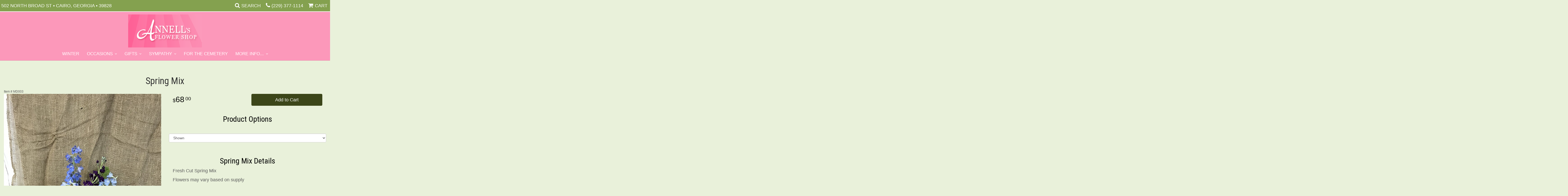

--- FILE ---
content_type: text/html; charset=UTF-8
request_url: https://www.annellsflowershop.com/product/spring-mix
body_size: 6374
content:
<!doctype html>
<html>
<head>
	<meta charset='utf-8'>
	<meta http-equiv='X-UA-Compatible' content='IE=edge'>
	<meta name='viewport' content='width=device-width, initial-scale=1, user-scalable=no'>
	
	
	
	
	<link rel='stylesheet' href='/assets/css/base.css'/>
	<link rel='stylesheet' href='/assets/css/bootstrap-reduced.min.css'/>
	<link rel='stylesheet' href='/styles.css?1745865022'/>
	<!-- Google tag (gtag.js) -->
<script async src="https://www.googletagmanager.com/gtag/js"></script>
<script>
  window.dataLayer = window.dataLayer || [];
  function gtag(){dataLayer.push(arguments);}
  gtag('js', new Date());

 gtag('config', 'UA-48753406-53',{ 'debug_mode':true });
</script>
<!-- /Google tag (gtag.js) -->
<script>function defer(callable){ (window.deferredScripts = window.deferredScripts || []).push(callable); }</script>
<link rel="canonical" href="https://www.annellsflowershop.com/product/spring-mix"/>
<script>    gtag("event", "view_item", {
      currency: "USD",
      value: 68.00,
      items: [
        {
          item_id: "MD003",
          item_name: "Spring Mix",
          // affiliation: "Google Merchandise Store",
          // coupon: "SUMMER_FUN",
          // discount: 2.22,
          // item_brand: "Google",
          

          price: 68.00,
          quantity: 1
        }
      ]
    });</script>
<meta name="description" content="Order Spring Mix flower arrangement from Annells Flower Shop, your local Cairo, GA florist.  Send Spring Mix floral arrangement throughout Cairo, GA and surrounding areas."/>
	<title>Spring Mix : Cairo, GA Florist : Same Day Flower Delivery for any occasion</title>
	<link rel='shortcut icon' href='/favicon.ico'/>  
</head>
<body>
	
		
		
	
	
	
	<div id='top-navigation'>
		<div class='wrapper'>
			<span class='address'>502 North Broad St &bull; Cairo, Georgia &bull; 39828</span>
			<div class='menu-items'>
				<span class='menu-item' id='toggle-search'>
					<i class='icon fa fa-search'></i>
					<span class='label'>Search</span>
				</span>
				<div id='search-container'>
					
					<form id='search' method='get' action='/search'>
						<input type='text' name='keywords' placeholder='Search...' autocomplete='off'/>
						<button type='submit'><i class='fa fa-search'></i></button>
					</form>
				
				
				
				</div>
				<div class='menu-item desktop'>
					<i class='icon fa fa-phone'></i>
					<span class='phone-number'> <a href='tel:(229) 377-1114'>(229) 377-1114</a></span> 
				</div>
				<span class='menu-item' id='toggle-navigation'>
					<i class='icon fa fa-bars'></i>
					<span class='label'>Menu</span>
				</span>
				<a class='menu-item menu-item-cart' href='/cart'>
					<i class='icon fa fa-shopping-cart'></i>
					<span class='label'>Cart</span>
				</a>
				
				
			</div>
		</div>
	</div>
<div id='header-container'>
	<div id='header'>
		<div id='logo'><a href='/'>
			
			
			<a href='/' ><img src="/images/logo1.png" width="317" height="128" class="center" alt="Annells Flower Shop logo" /></a>
			
			</div>  
	
		
		
		<span class='address'>502 North Broad St | Cairo, Georgia | 39828<br>
		<i class='icon fa fa-phone'></i><span class='phone-number'> <a href='tel:(229) 377-1114'>(229) 377-1114</a></span> 
		</span> 
		
	</div>
	</div>

	<div id='sticky-navigation'>
		<div id='navigation'>
					
			<ul><li class="category-winter lv-1"><a href="/shop/winter" class="category-winter lv-1">Winter</a></li><li class="category-occasions lv-1 parent"><a href="/shop/occasions" class="category-occasions lv-1 parent">Occasions</a><ul><li class="category-occasions/everyday lv-2 child"><a href="/shop/occasions/everyday" class="category-occasions/everyday lv-2 child">Everyday</a></li><li class="category-occasions/anniversary lv-2 child"><a href="/shop/occasions/anniversary" class="category-occasions/anniversary lv-2 child">Anniversary</a></li><li class="category-occasions/birthday lv-2 child"><a href="/shop/occasions/birthday" class="category-occasions/birthday lv-2 child">Birthday</a></li><li class="category-occasions/get-well lv-2 child"><a href="/shop/occasions/get-well" class="category-occasions/get-well lv-2 child">Get Well</a></li><li class="category-occasions/new-baby lv-2 child"><a href="/shop/occasions/new-baby" class="category-occasions/new-baby lv-2 child">New Baby</a></li></ul></li><li class="category-gifts lv-1 parent"><a href="/shop/gifts" class="category-gifts lv-1 parent">Gifts</a><ul><li class="category-gifts/roses lv-2 child"><a href="/shop/gifts/roses" class="category-gifts/roses lv-2 child">Roses</a></li><li class="category-gifts/extras lv-2 child"><a href="/shop/gifts/extras" class="category-gifts/extras lv-2 child">Those Little Extras</a></li></ul></li><li class="category-sympathy lv-1 parent"><a href="/shop/sympathy" class="category-sympathy lv-1 parent">Sympathy</a><ul><li class="category-sympathy/for-the-service lv-2 child"><a href="/shop/sympathy/for-the-service" class="category-sympathy/for-the-service lv-2 child">for the service</a></li><li class="category-sympathy/casket-sprays lv-2 child"><a href="/shop/sympathy/casket-sprays" class="category-sympathy/casket-sprays lv-2 child">Casket Sprays</a></li><li class="category-sympathy/standing-sprays lv-2 child"><a href="/shop/sympathy/standing-sprays" class="category-sympathy/standing-sprays lv-2 child">Standing Sprays</a></li><li class="category-sympathy/wreaths lv-2 child"><a href="/shop/sympathy/wreaths" class="category-sympathy/wreaths lv-2 child">Wreaths</a></li></ul></li><li class="category-silk-cemetery-pots lv-1"><a href="/shop/silk-cemetery-pots" class="category-silk-cemetery-pots lv-1">For the Cemetery</a></li></ul>
		<ul>
									
						<!--<li class='lv-1'>
							<a class='lv-1' href='/page/weddings'>Weddings & Events</a>
						
						</li>-->
						<li class='lv-1 parent'>
							<a class='lv-1 parent'>More Info...</a>
							<ul>
								<li class='lv-2 child'><a class='lv-2 child' href='/page/aboutus'>About Us</a></li>
								<li class='lv-2 child'><a class='lv-2 child' href='/page/contact-us'>Contact Us</a></li>
								<li class='lv-2 child'><a class='lv-2 child' href='/page/delivery'>Delivery/Return Policy</a></li>
								<li class='lv-2 child'><a class='lv-2 child' href='/leave-a-review'>Leave a Review</a></li>
							</ul>
						</li>
					</ul>
		</div>
	</div>



	<div id='page'>
			
			<style>
#lighter-box {
	display: none;
	position: fixed;
	z-index: 1000000000;
	top: 0;
	left: 0;
	width: 100%;
	height: 100%;
}

#lighter-box-close {
	cursor: pointer;
	position: absolute;
	z-index: 99999999999;
	top: 10px;
	right: 10px;
	width: 44px;
	height: 44px;
	color: rgba(255, 255, 255, .8);
	text-align: center;
	line-height: 44px;
	background: rgba(0, 0, 0, .4);
	border-radius: 5px;
}

#lighter-box-close:hover {
	background: rgba(0, 0, 0, .7);
}

html.dark #lighter-box-close {
	color: #000;
	text-shadow: 0 0 3px rgba(255, 255, 255, .3);
	background: rgba(255, 255, 255, .4);
	box-shadow: 0 0 3px rgba(255, 255, 255, .2) inset;
}

html.dark #lighter-box-close:hover {
	background: rgba(255, 255, 255, .6);
}

#lighter-box #lighter-box-overlay {
	position: absolute;
	top: 0;
	left: 0;
	width: 100%;
	height: 100%;
	opacity: 0;
	background: rgba(0, 0, 0, .3);
	box-shadow: inset 0 0 80px rgba(0, 0, 0, .3);
	transition: 1s;
}

html.dark #lighter-box #lighter-box-overlay {
	background: rgba(0, 0, 0, .8);	
	box-shadow: inset 0 0 80px rgba(0, 0, 0, .8);
}

#lighter-box.animate #lighter-box-overlay {
	opacity: 1;
}

#lighter-box .lighter-box-image-container {
	position: absolute;
	top: 0;
	left: 0;
	width: 100%;
	height: 100%;
	transition: .5s;
}

#lighter-box .lighter-box-image-container.enlarged {
	padding: 4%;
}

#lighter-box .lighter-box-image {
	position: relative;
	top: 50%;
	transform: translate(0, -50%);
	display: block;
	max-width: 100%;
	max-height: 100%;
	margin: auto;
	box-shadow: 0 2px 5px rgba(0, 0, 0, .2);
}

#lighter-box #lighter-box-image-original .lighter-box-image {
	background: #FFF;
}

.image-wrapper {
	position: relative;
	float: left;
	max-width: 100%;
}

.zoom-icon {
	display: none !important;
	position: absolute;
	bottom: 10px;
	right: 10px;
	padding: 8px;
	color: #FFF;
	opacity: .6;
	background: rgba(0, 0, 0, .4);
	border-radius: 5px;
	transition: .3s;
	pointer-events: none;
}

img[data-zoom-src]:not([data-zoom-src='/']) {
	cursor: pointer;
}

img[data-zoom-src]:not([data-zoom-src='/']) + .zoom-icon {
	display: inline-block !important;
}

.image-wrapper:hover .zoom-icon {
	opacity: .9;
}
</style>
<div class='row' id='product' itemscope itemtype="http://schema.org/Product">

	<div class='col-md-12'>
		<h1>Spring Mix</h1>
		<meta itemprop='productID' content='1178'/>
		<meta itemprop='brand' content="Annells Flower Shop"/>
		<meta itemprop='url' content="https://www.annellsflowershop.com/product/spring-mix">
		<small class='sku'>Item # <span itemprop='sku'>MD003</span></small>
	</div>

	<div id='image' class='col-md-6'>
		<div class='row'>
			
			<div class='col-xs-12'>
				<div class='image-wrapper'>
					<img src='/media/images/cache/0c46256747e5ae1a06ce3f6eb94966e2.700x933.jpg' data-zoom-src='/media/images/cache/0c46256747e5ae1a06ce3f6eb94966e2.800x1067.jpg' class='img-responsive' id='primary-image' itemprop="image" alt="Spring Mix"/>
					<i class='fa fa-2x fa-search zoom-icon'></i>
				</div>
			</div>
			
		</div>

		<script>
		defer(function(){
			var $prices = $('#details .price, #details .sale-price');
			var $radios = $('.value input[type="radio"]');
			var $selects = $('.values select');

			$prices.each(function(){
				var $this = $(this);

				$this.data('original-price', $this.text().replace(/[^\d]/g, ''));
			});

			updatePriceFromSelections();

			$radios
				.on('change', function(){
					updatePriceFromSelections();
				});

			$selects
				.on('change', function(){
					updatePriceFromSelections();
				});

			function updatePriceFromSelections(){
				var selectedDifferences = 0;
				
				$radios
					.filter(':checked')
					.each(function(){
						var $checked = $(this);
						var difference = $checked.attr('data-price-difference');
						var negative = false;
						if(difference.indexOf('-') != -1){
							negative = true;
						}
						difference = parseInt(difference.replace(/[^\d]/g, ''));
						if(negative){
							selectedDifferences -= difference;
						}
						else{
							selectedDifferences += difference;
						}
					});

				$selects
					.each(function(){
						var $select = $(this);

						if(! ($select && $select[0] && $select[0].options.length)){
							return false;
						}

						var $selectedOption = $($select[0].options[$select[0].selectedIndex]);
						var difference = $selectedOption.attr('data-price-difference');
						var negative = false;
						if(difference.indexOf('-') != -1){
							negative = true;
						}
						difference = parseInt(difference.replace(/[^\d]/g, ''));
						if(negative){
							selectedDifferences -= difference;
						}
						else{
							selectedDifferences += difference;
						}
					});

				selectedDifferences = parseInt(selectedDifferences);

				$prices
					.each(function(){
						var $price = $(this);
						var amount = parseInt($price.data('original-price'));

						amount += selectedDifferences;
						amount = amount.toString();

						$price.html('<span class="dollars">' + amount.substr(0, amount.length - 2) + '</span><span class="decimal">.</span><span class="cents">' + amount.substr(-2) + '</span>');
					});
			}
		});
		</script> 
	</div>

	<div class='col-md-6'>
<form action="/cart/add" method="post">
		<div id='details'>
			<div class='row prices' itemprop='offers' itemscope itemtype='http://schema.org/Offer'>
				<link itemprop='availability' href='http://schema.org/InStock'>
				<meta itemprop='priceCurrency' content='USD'/>
				<meta itemprop='itemCondition' itemtype='http://schema.org/OfferItemCondition' content='http://schema.org/NewCondition'/>
				<div class='col-md-6'>
					<span class='price' itemprop="price"><span class="dollars">68</span><span class="decimal">.</span><span class="cents">00</span></span>

				</div>
				<div class='col-md-6'>
					<button type='submit' class='btn btn-primary btn-block btn-lg'>Add to Cart</button>
				</div>
				
			</div>
			<div class='row option'>
				<div class='col-md-12'><h2>Product Options</h2></div> 
			</div>
			<div class='row values'>
				
				<div class='col-sm-12'>
<select name="options[0]" class="form-control">
						<option data-arbitrary-value-id="0" value="0" selected="selected" data-price-difference="0">Shown </option>
						<option data-arbitrary-value-id="1" value="1" data-price-difference="10.00">Deluxe +10.00</option>
						<option data-arbitrary-value-id="2" value="2" data-price-difference="20.00">Premium +20.00</option>
						<option data-arbitrary-value-id="3" value="3" data-price-difference="30.00">Exquisite +30.00</option>
				</select>				</div>
				
			</div>
			<div class='col-md-12 description'>
				<h2>Spring Mix Details</h2>
				<p>Fresh Cut Spring Mix</p>
<p>Flowers may vary based on supply</p>
			</div>
		</div>
		<div class='row' id='addons-wrapper'>
			<h2>Add these items to my gift (optional)</h2>
			
			<div id='addons' class='col-md-12'>
				<div class='row'>
						<label class='col-sm-4 col-md-3 addon'>
							<div class='image'>
								<img src='/media/images/cache/1eedd5bf7b8ee4fea9e89fa28f280236.183x200.jpg' alt="Latex Balloon" class='img-responsive'/>
							</div>
							<div class='name'>Latex Balloon</div>
							<div class='price'>$2.00</div>
							<input type='checkbox' name='addons[1080]' value='add'/>
							<span class='icon'>
								<i class='fa fa-2x fa-check-circle-o checked'></i>
								<i class='fa fa-2x fa-circle-o unchecked'></i>
							</span>
						</label>
						<label class='col-sm-4 col-md-3 addon'>
							<div class='image'>
								<img src='/media/images/cache/eb53246d216bede67648a66edfd2d1ae.200x200.jpg' alt="Mylar Balloon" class='img-responsive'/>
							</div>
							<div class='name'>Mylar Balloon</div>
							<div class='price'>$6.00</div>
							<input type='checkbox' name='addons[208]' value='add'/>
							<span class='icon'>
								<i class='fa fa-2x fa-check-circle-o checked'></i>
								<i class='fa fa-2x fa-circle-o unchecked'></i>
							</span>
						</label>
						<label class='col-sm-4 col-md-3 addon'>
							<div class='image'>
								<img src='/media/images/cache/a59bd1eb14b5385c71ceb97a972fd8a4.200x177.jpg' alt="Plush Animal" class='img-responsive'/>
							</div>
							<div class='name'>Plush Animal</div>
							<div class='price'>$20.00</div>
							<input type='checkbox' name='addons[1079]' value='add'/>
							<span class='icon'>
								<i class='fa fa-2x fa-check-circle-o checked'></i>
								<i class='fa fa-2x fa-circle-o unchecked'></i>
							</span>
						</label>
				</div>
			</div>
		</div>
		<input type="hidden" name="product_id" value="1178"/></form>	</div>
 
	<div class='col-md-12'>
		<div class='description1'>
		<h2>Substitution & Delivery Policy</h2> 
		<div class='preserve-newlines'> 
		<p>  </p>
		</div>
	</div>
	</div>
	
</div> 
  



<script>
defer(function(){
	var $primaryImage = $('#primary-image');
	var $altImages = $('#alt-images');

	$altImages
		.on('click', 'img', function(){
			var $this = $(this);
			$primaryImage
				.attr('src', $this.attr('src'))
				.attr('data-zoom-src', $this.attr('data-zoom-src'));
		});

	$primaryImage
		.LighterBox()
		.additionalImages($altImages.find('img'));
});
</script>

	</div>

	<div id='footer'>
		<div class='container'>
			<div class='row'>
				<div class='col-xs-12'>
					<script>
	window.onRecaptchaLoaded = function(){
		[].forEach.call(document.querySelectorAll('.enable-onload'), function(input){
			input.setAttribute('data-loaded-value', input.value);
			input.value = input.getAttribute('data-loading-value');
		});
		[].forEach.call(document.forms, function(form){
			var container = form.querySelector('.g-recaptcha');
			// only bind to forms containing a '.g-recaptcha' element
			if(! container){
				return false;
			}
			(function(form){
				if(form.querySelector('.grecaptcha-badge')){
					return false; // already has a recaptcha
				}

				var containerId = grecaptcha.render(container, {
					'sitekey':	'6LcBo54UAAAAAMjlFiHe1gcsaqruS_GQiGFdynWM',
					'size':		'invisible',
					'badge':	'bottomright', // possible values: bottomright, bottomleft, inline
					'callback':	function(recaptchaToken){
						container.value = recaptchaToken;
						HTMLFormElement.prototype.submit.call(form);
					}
				});

				form.onsubmit = function(event){
					event.preventDefault();
					grecaptcha.execute(containerId);
				};
			})(form);
		});
		[].forEach.call(document.querySelectorAll('.enable-onload'), function(input){
			input.value = input.getAttribute('data-loaded-value');
		});
	};
</script>
<form method='post' action='/email/subscribe' onfocusin='loadRecaptchaOnce(this)' onsubmit='event.preventDefault()'>
	<div class='form-group'>
		<div class='email-subscription-form'>
			<h4>Sign up for offers</h4>
			<input type='email' class='form-control' name='email' placeholder='email@example.com'/><br/>
			<input type='hidden' name='g-recaptcha-response' class='g-recaptcha'/>
			<input type='submit' class='btn btn-primary btn-block enable-onload' data-loading-value='Loading... please wait' value='Subscribe'/>
		</div>
	</div>
</form>
<script>
window.loadRecaptchaOnce = function(form){
	form && form.removeAttribute('onfocusin');
	window.loadRecaptchaOnce = function(){};
	var script = document.createElement('script');
	script.src='https://www.google.com/recaptcha/api.js?onload=onRecaptchaLoaded&render=explicit';
	document.querySelector('head').appendChild(script);
};
</script>

				</div>
			</div>
				<div class='row'>
				<div class='col-xs-12 col-md-3'>
					<ul>
						<li><span class='footer-title'>Location</span></li> 
						<li>Annells Flower Shop</li>
						<li>502 North Broad St</li>
						
						<li>Cairo, Georgia 39828</li>
						<li><a id='phone' href='tel:2293771114'><i class='fa fa-lg fa-phone'></i> (229) 377-1114</a></li>
						<li><a href='https://www.google.com/maps/search/?api=1&amp;query=502+North+Broad+St+Cairo+Georgia+39828&amp;query_place_id=ChIJ50oJNhWp7YgRiMCmhOaXKvQ'>Find us <i class='fa fa-map-marker'></i></a></li>
					</ul>
				</div>
				<div class='col-xs-12 col-md-3'>
					<ul>
						<li><span class='footer-title'>Helpful Links</span></li>
						<li><a href='/page/aboutus'>About Us</a></li>
						<li><a href='/page/contact-us'>Contact us</a></li>
						<li><a href='/page/delivery'>Delivery</a></li>
						<li><a href='/page/substitutions'>Substitutions</a></li>
					
						
						 <li><a href="/leave-a-review">Leave a Review</a></li>
							<li><a href="https://www.annellsflowershop.com/sitemap.xml">Site Map</a></li>
					</ul>
				</div>
				<div class='col-xs-12 col-md-3'>
					<ul>
						<li><span class='footer-title'>Hours of Operation</span></li>
						<li><div class="preserve-whitespace">SUMMER HOURS
Monday 8:30-4pm
Tuesday 8:30-4pm
Wednesday 8:30-4pm
Thursday 8:30-4pm
Friday 8:30-4pm
Saturday 8:30-10:30</div></li>
					</ul>
				</div>
				<div class='col-xs-12 col-md-3'>
					<ul>
						<li><span class='footer-title'>Communities we serve</span></li>
						<li></li>
					</ul>
				</div>
			</div>
			<div class='row'>
				<div class='col-xs-12'>
					<a href='https://www.facebook.com/annells.shop/' class='social facebook' target="_blank"><i class='fa fa-lg fa-facebook' ></i></a>
<a href='https://goo.gl/maps/gXyrh3uXhaJ2' class='social google' target="_blank"><i class='fa fa-lg fa-google-plus'></i></a>

<a href='https://www.yelp.com/biz/annells-flower-shop-cairo' class='social yelp' target="_blank"><i class='fa fa-lg fa-yelp'></i></a>


				</div>
			</div>
		</div>
	</div>    
	<div id='to-top'>
		<i class='fa fa-lg fa-arrow-up to-top-icon'></i>
		<div class='to-top-caption'>to top</div>
	</div>
	<style>
	#to-top {
		cursor: pointer;
		position: fixed;
color: #000;
		right: 15px;
		bottom: 15px;
		width: 60px;
		height: 60px;
		margin-bottom: -200px;
		text-align: center;
		background: #FFF;
		border: 5px solid rgba(0, 0, 0, .3);
		border-radius: 100px;
		box-shadow: 0 1px 1px rgba(0, 0, 0, .3), 0 0 10px rgba(0, 0, 0, .1);
		transition: .2s;
	}

	#to-top.show {
		margin-bottom: 0;
	}

	#to-top:hover {
		border-color: rgba(0, 0, 0, .5);
	}

	#to-top .to-top-icon {
		line-height: 40px;
	}

	#to-top .to-top-caption {
		margin-top: -12px;
		font-size: .7em;
	}
	</style>
	<script>
	defer(function(){
		var $toTop = $('#to-top')
			.on('click', function(){
				$('html, body').animate({ scrollTop: 0 }, 100);
			});

		var windowHeight = Math.max(document.documentElement.clientHeight, window.innerHeight || 0);
		var $doc = $(document)
			.on('scroll', function(e){
				$toTop.toggleClass('show', $doc.scrollTop() > windowHeight);
			});
	});
	</script>
	<div id='footer2'>
		<div class='container'>
			<div class='row'>
				<div class='col-xs-5' id='copyright'>&copy; Copyright Annells Flower Shop. <a href='/page/privacy'>Privacy Policy</a></div>
				<div class='col-xs-7 text-right' id='attribution'><a href='http://www.websystems.com'>Website Design and Hosting by WebSystems.com</a></div>
			</div>
		</div>
	</div>
	<script src='/assets/js/jquery-1.11.2.min.js'></script>
	<script src='/assets/js/utils.min.js'></script>
	<script>
	(function(){
		let $toggle = document.getElementById('toggle-search');
		let $search = document.getElementById('search-container');
		$toggle.addEventListener('click', function(){
			document.body.classList.toggle('show-search');
			$search.querySelector('input').focus();
		});
	})();
	(function(){
		if(! window.IntersectionObserver){
			return false;
		}
		let $header = document.getElementById('header');
		let $navigation = document.getElementById('sticky-navigation');
		new IntersectionObserver(function(entries){
			$navigation.classList.toggle('floating', entries.length && ! entries[0].isIntersecting);
		}, {
			rootMargin: '1px',
			threshold: 0
		}).observe($header);
	})();
	</script>
	<link rel='stylesheet' href='/assets/css/font-awesome.min.css'/>
<link href="https://fonts.googleapis.com/css2?family=Roboto+Condensed:ital,wght@0,300;0,400;1,300&display=swap" rel="stylesheet"> 


<script src='/assets/js/lighterbox.js'></script><script>(window.deferredScripts || []).forEach(function(deferred){ deferred(); });</script></body></html>

--- FILE ---
content_type: text/css
request_url: https://www.annellsflowershop.com/styles.css?1745865022
body_size: 4598
content:
body {
	width: 100%;
	padding: 0;
	margin: 0 auto;
	font-family: -apple-system, BlinkMacSystemFont, 'Segoe UI', Helvetica, Arial, sans-serif;
	background: #e9f1da;
	  
}
p {
	 font-size: 18px;
	color: #595959;
}
#product .description {
	
    font-size: 1.3em; 
		
}
#addons > .row{
		display: flex;
		align-items:start;
		flex-wrap:wrap;
		justify-content:space-between
	}

	#addons > .row .addon {
    width: 33%;
}
.row.value {
	margin-left: 15px;
}
#product .prices {
    font-size: 1.7em;
    padding-bottom: 10px;
	display: contents;
}



#addons {
    margin-bottom: 20px;
    border: 1px solid #e9f1da;
    border-radius: 2px;
}


.description1 {
	background-color: #f2dede;
   
	border: 1px solid #ebccd1;
    border-radius: 3px;
    color: #a94442; 
	padding-left: 10px;
	margin-top: 15px;
	margin-bottom: 15px;
}


 #product .price::before {
    content: '$';
    vertical-align: baseline;  
	
}
	
#category .product .sale-price, #product .sale-price, #shopping-cart .product .sale-price {
    display: inline-table;
    position: relative;
    color: #D11;
	font-size: .8em;
}
.checkout .heading {
   
     background: #e9f1da; 
  border-top: 1px solid #fff; 
    border-bottom: 1px solid #fff; 
}
html body .btn-default {
   background: #3c4619;
    color: #fff;
    border: 1px solid #3c4619;
}
body .btn-primary, .btn-default, body .btn-lg {
    background: #3c4619;
    color: #fff;
    border: 1px solid #3c4619;
	border-radius: 4px;
}

.preserve-newlines {
    white-space: pre-line;
}
.container {
	max-width: 1400px !important;
}
#header-container {
	background: #fc98ba;  
}

#header {
	max-width: 1400px;
	margin: auto;
	text-align: center;
	text-transform: uppercase;

}

#header .address {
	margin: 0 0 20px;
}

#logo {
	position: relative;
	display: inline-block;
	margin: 10px auto 0;
}



#logo img {
	
	max-width: 90%;
	margin: auto;
}

#header .address {
	display: block;
}
html #product .values .value {
    min-height: 3.5em; 
     padding-top: 5px; 
     padding-bottom: 5px; 
	
}
#product .values label {
   
    border-left: 1px solid #e9f1da; 
}

#product .values .value-name {
    line-height: 1.5em;
	display: flex;
	font-size: 18px;
}

	
#product .values .icon {
    
    padding-top: 0; 
}

#top-navigation {
	color: #Fff;
	line-height: 56px;
	text-transform: uppercase;
	
	
	border-bottom: 2px solid #fff; 
    background-color: #84a14f;
    box-shadow: 0 3px 6px 0 rgba(0,0,0,.16);
}

#top-navigation .wrapper {
	display: flex;
	justify-content: space-between;
	width: 100%;
	max-width: 1400px;
	margin: auto;
}

#top-navigation .address {
	display: none;
	font-size: 18px;
	padding-left: 5px;
}

#top-navigation .icon {
	color: #fff;
	font-size: 21px !important;
}

#top-navigation .menu-item.desktop {
	display: none;
}

#top-navigation .menu-items {
	display: flex;
	position: relative;
	justify-content: space-evenly;
	align-items: center;
	flex: 1;
	width: 100%;
	text-align: center;
}

#top-navigation .menu-item {
	cursor: pointer;
	position: relative;
	display: inline-block;
	flex: 1;
	padding: 0;
	color: #FCFCFC !important;
	font-size: 14px;
	text-decoration: none !important;
}

#top-navigation .menu-item:hover {
	color: #FFF;
	background: #111;
}
#top-navigation .phone-number a {
	color: #fff;
}
#toggle-search,
#toggle-navigation {
	cursor: pointer;
	user-select: none;
}

#search-container {
	display: none;
	position: absolute;
	z-index: 1000;
	top: 56px;
	left: 0;
	width: 100%;
	padding: 10px;
	background: #111;
}

#search {
	position: relative;
	width: 100%;
	max-width: none;
	line-height: 0;
}

.show-search #search-container {
	display: block;
}

#search input {
	margin: auto;
	height: 44px !important;
}

#search [type=submit] {
	line-height: 44px;
}
.h1, h1 {
    font-size: 36px;
	text-align: center;
	font-family: 'Roboto Condensed', sans-serif; 
	text-transform: capitalize;
}
	h1 {
    display: flex;
    width: 100%;
    justify-content: center;
    align-items: center; 
   
}



.h2, h2 {
    font-size: 30px;
	text-align: center; 
	font-family: 'Roboto Condensed', sans-serif;
	text-transform: capitalize;
}
	
	h2 {
    display: flex;
    width: 100%;
    justify-content: center;
    align-items: center; 
		color: #000;
   
}


h3 {
    display: flex;
    width: 100%;
    justify-content: center;
    align-items: center; 
	font-size: 20px;
   
}
h3:before,
h3:after {
    content: '';
    border-top: 2px solid;
    margin: 0 20px 0 0;
    flex: 1 0 20px;
}

h3:after {
    margin: 0 20px 0 20px; 
}

#checkout-shipping {
	padding-left: 10px;
	padding-right: 10px;

}
/*banner css*/
.banner-rotator {
	
	 width: 100%;
    height: 100%;
    object-fit: cover;
    object-position: 50% 50%;
	margin-bottom: 10px;
	margin-top: 15px;
	
}

.container.go-wide{
	max-width:2500%;
	margin:0 auto;
	
}

#homepage-banner .img-responsive {
   /* width: 100%;*/
 /*  max-width: auto;*/
}
.banner-rotator .banner {

  
 /*   height: 430px;*/
	

}
/*collection banner stuff*/
.collection-banner .img-responsive {
    width: 100%;
    max-width: auto;
}
.collection-banner img{
	margin: auto;
}

.collection-banner .banner-title::after {
	position: absolute;
	display: block;
	content: "shop now";
	background: #759916;
	width: 170px;
	text-transform: uppercase;
	text-align: center;
/*	font-weight: bold;*/
	font-size: .7em;
	left: 50%;
	margin-left: -85px;
	top: 70%;
	margin-top: 21px;
	line-height: 50px;
	color: #fff;
	z-index: 500;
}
.banner-title {
	position: absolute;
	z-index: 200;
	top: 37%;
	margin-top: -1.5em;
	width: 100%;
	text-align: center;
	color: #fff;
	text-shadow: 0 0 5px rgba(0, 0, 0, 1), 0 0 50px rgba(0, 0, 0, 1);
	font-size: 2em;
	
/*	font-weight: bold;
	/*font-family: 'Bitter', serif;*/
}

.main-banner{
	width: 100%;
	height: 650px;
	background-position: center;
	   
    background-repeat: no-repeat;
    background-size: cover;
	
	
}

.banner {
	width: 100%;
	
}
#login {
	padding: 10px;
}
#shopping-cart {
    padding: 15px;
    padding-bottom: 50px;
}

/*banner css end*/


@media (min-width: 460px){
	#top-navigation .menu-item {
		padding: 0 10px;
		font-size: 18px;
	}
}

@media (min-width: 768px){
	#top-navigation {
		line-height: 50px;
	}

	#top-navigation .menu-item.mobile {
		display: none;
	}

	#top-navigation .menu-item.desktop {
		display: inline-block;
	}

	#top-navigation .menu-items {
		justify-content: flex-end;
		flex: initial;
		width: auto;
	}
	#sticky-navigation.floating a.lv-1, #sticky-navigation.floating span.lv-1
	{
    color: #FFF;
}

	#top-navigation .menu-item {
		flex: initial;
	}

	#top-navigation .address {
		display: inline-block;
	}

	#header .address,
	#toggle-navigation {
		display: none !important;
	}

	#sticky-navigation {
		position: -webkit-sticky;
		position: sticky;
		top: 0;
		z-index: 2;
		transition: none;
		border-bottom: 1px solid rgba(0,0,0,.1); 
		background: #fc98ba; 
		

	}

	#sticky-navigation.floating {
		background: rgba(252, 152, 186, .95);
		box-shadow: 0 1px 3px rgba(0, 0, 0, .2);
		transition: background .3s;
	}

	#search-container {
		position: absolute;
		z-index: 10000;
		top: 44px;
		left: -80px;
		bottom: auto;
		max-width: 260px;
		border-bottom-left-radius: 3px;
		border-bottom-right-radius: 3px;
		box-shadow: 0 2px 3px rgba(0, 0, 0, .3);
	}
	
}

#navigation {
	display: table;
	cursor: default;
	max-width: 1400px;
	margin: auto;
}

#navigation a {
	color: #fff;  
	/*letter-spacing: .1em;*/
	text-transform: uppercase;
}

#navigation a.lv-1 {
	font-size: 1.2em;
}

#navigation li:hover a {
	color: #000;
}

#navigation li:last-child ul {
	left: 0;
	right: auto;
}

#navigation ul {
	display: inline !important;
	float: none !important;
}

@media (max-width: 767px){
	html body {
		padding-top: 56px;
	}

	html body #navigation {
		top: 56px;
	}

	#navigation,
	#navigation ul ul {
		line-height: 56px;
	}

	#navigation li.active {
		border-top: 1px solid #111 !important;
	}

	#navigation li.active > a {
		color: #FFF;
		background: #222;
	}

	html body #navigation .lv-1 {
		border: none;
	}

	html body #navigation a {
		border-bottom: 1px solid rgba(0, 0, 0, .1) !important;
	}

	html body #navigation li.active > a.lv-1::before {
		display: inline-block;
		float: none;
		color: #999;
		margin-right: 10px;
		font-family: initial;
		content: '\2039';
	}

	#addons > .row{
		display: flex;
		align-items:start;
		flex-wrap:wrap;
		justify-content:space-between
	}

	
	#header .phone-number {
		font-size: 1.4em;
		margin-bottom: 10px;
	}
	#header .address {
    margin: 0 0 10px;
}
	#addons > .row .addon{
		width:50%;
	}
}

@media (min-width: 768px){
	
	#navigation ul ul {
		opacity: 0;
		visibility: hidden;
		pointer-events: none;
		transition: opacity .5s;
	}

	#navigation li:hover ul {
		visibility: visible;
		pointer-events: all;
		opacity: 1;
	}
}

#navigation li ul a,
#navigation li:hover ul a {
	color: #000;
}
#navigation li ul a { 
	text-transform: capitalize;
	border-bottom: 1px solid rgba(0,0,0,.1); 
}

#navigation li:not(.active) a.parent::after {
	display: inline-block;
	margin-left: .6em;
    content: '\203A';
}

@media (min-width: 768px){
	#navigation li a.parent::after {
		display: inline-block;
		margin-left: .6em;
		content: '\203A';
	}

	#navigation a.parent::after {
		transform: rotate(90deg);
	}
}

#page {
	position: relative;
	z-index: 1;
	max-width: 1400px;
    margin: auto;
}

#homepage-callouts {
	display: grid;
	width: 100%;
}

.homepage-callout {
	display: block;
	position: relative;
	width: 100%;
}

.homepage-callout.height-constrained {
	height: 100vw;
}

.homepage-callout img.grid-scale {
	width: 100%;
	height: 100%;
	object-fit: cover;
	object-position: 50% 50%;
}

@media (min-width: 720px){
	#homepage-callouts {
		grid-gap: 10px;
		grid-auto-rows: 300px;
		grid-template-columns: 1fr 1fr 1fr 1fr;
	}

	.homepage-callout {
		height: auto !important;
	}


	.homepage-callout:nth-child(9n+5),
	.homepage-callout:nth-child(9n+8),
	.homepage-callout:nth-child(9n+9) {
		grid-column-end: span 2;
	}

	/*.homepage-callout:nth-child(9n+5) {
		grid-column-end: span 2;
	}

	.homepage-callout:nth-child(9n+4) {
		grid-column-start: 2;
		grid-row: 2 / span 2;
	}*/
}

.homepage-callout .title {
	display: flex;
	justify-content: center;
	align-items: center;
	position: absolute;
	top: 0;
	right: 0;
	bottom: 0;
	left: 0;
	padding: 20px;
	color: #FFF;
	font-size: 8vw;
	text-align: center;
	text-transform: uppercase;
	text-shadow: 0 0 10px #000;

	transition: .4s;
}

@media (min-width: 720px){
	.homepage-callout .title {
		font-size: 2vw;
	}
}
#top-navigation .menu-item {
  font-size: 18px;
}

.homepage-callout .title::before,
.homepage-callout .title::after {
	display: block;
	position: absolute;
	top: 0;
	left: 0;
	width: 0;
	height: 0;
	content: '';
	border-top: 15px solid transparent;
	border-left: 15px solid transparent;
	pointer-events: none;
	transition: 1s;
}

.homepage-callout .title::after {
	top: auto;
	left: auto;
	bottom: 0;
	right: 0;
	border: none;
	border-right: 15px solid transparent;
	border-bottom: 15px solid transparent;
}

.homepage-callout:hover .title::before,
.homepage-callout:hover .title::after {
	width: 100%;
	height: 100%;
	border-color: rgba(0, 0, 0, .7);
}

#about-us.homepage-callout {
	padding: 60px 25px;
	color: #222;
	font-size: 16px;
	line-height: 1.4;
	background: #d5cdc5;
}

#about-us.homepage-callout p {
	margin: 1.2em auto;
}

#about-us.homepage-callout .btn {
	display: table;
	margin: auto;
}

@media (min-width: 1200px){
	#about-us.homepage-callout {
		padding: 80px 140px;
	}
}

#established {
	width: 100%;
	padding: 20px 0;
	margin: 0 auto 20px;
	font-size: 30px;
	text-align: center;
	border-top: 5px double #bfb3a6;
	border-bottom: 5px double #bfb3a6;
}

.btn {
	font-weight: normal;
	font-family: -apple-system, BlinkMacSystemFont, 'Segoe UI', Helvetica, Arial, sans-serif;
}
.btn-sm {
    display: inline;
    padding: 5px 10px;
    font-size: 14px !important;
    line-height: 1.5;
    border-radius: 3px;
    margin: auto;
}


.btn-primary {
	min-width: 200px;
	background: #60061D;
	border: 1px solid #60061D;
	border-radius: 0;
}

.btn-primary:hover {
	background: #800020;
	border: 1px solid #60061D;
	box-shadow: 0 1px 1px rgba(0, 0, 0, .2);
}

#to-top {
	z-index: 9999999;
}

.google-review-card {
	width: 100%;
	margin: 0;
	background: rgba(255, 255, 255, .6);
	border: none;
	box-shadow: none;
}

.google-review-card-reviews {
	position: static;
	max-height: none;
}

@media (min-width: 720px){
	.google-review-card {
		height: 100%;
	}

	.google-review-card-reviews {
		position: absolute;
		height: 100%;
	}
}

#category {
	margin-left: 0;
	margin-right: 0;
}

#category h1,
#product .product-name {
	margin: 10px auto;
	color: #3c4619 !important; 
	font-size: 36px;
	text-transform: uppercase;
	border-bottom: none;
}

#product {
	margin: 0;
}
#product #details {
    margin-top: 0;
}
#product .option {
	margin-left: 0px;
    margin-right: 0px;
	
	
	
    padding-top: 1em;
    padding-bottom: 1em;
    color: #000;
    background: #e9f1da;
    border-top: 1px solid #e9f1da;
    border-bottom: 1px solid #e9f1da; 
	text-transform: uppercase;
}



#product #image .image-wrapper,
#product #image img{
	width:100%;
}

.category-heading {
/*	display: table;*/
	position: relative;
	max-width: 80%;
	margin: 0 auto 30px;
	padding: 0 10px;
	text-align: center;
	color: #999;
}

.subcategories,
.category-products {
	width: 100%;
	margin-bottom: 10px;
	display: grid;
	grid-gap: 10px;
	grid-auto-rows: auto;
	grid-template-columns: 1fr 1fr;
}

.product a,
.category a {
	display: flex;
	flex-direction: column;
	position: relative;
	width: 100%;
	text-transform: uppercase; 
	
}

.product a .btn,
.category a .btn{
	width:auto;
} 

#addons-wrapper {
    margin-top: 10px;
	padding: 10px;
}

#shopping-cart .product .price {
    
    color: #f00;
	font-size: bold;
}

.category a {
	padding-bottom: 0;
}

.product img,
.category img {
/*	width: 100%;*/
	height: 100%;
	object-fit: cover;
	object-position: 50% 50%;
}

.product .details {
	display: block;
	z-index: 1;
	bottom: 0;
	left: 0;
	width: 100%;
	color: #333;
}


.product:hover .details {
	/*padding: 30px 15px 60px;
	opacity: .9;
	background: rgba(0, 0, 0, .5);*/
}


.product .details .price {
	color: #222 !important;
}

.subcategories .category .name {
	position: absolute;
	bottom: 10px;
	left: 10%;
	right: 10%;
	padding: 10px 0;
	font-size: 13px;
	color: #000;
	background: rgba(255, 255, 255, .9);
	box-shadow: 0 2px 3px rgba(0, 0, 0, .4);border-radius: 5px;
}

@media (min-width: 840px){
	.product a {
		padding-bottom: 80px;
	}

	.product .details {
		font-size: 1.2em;
		
	}

	.subcategories,
	.category-products {
		margin-bottom: 0;
		grid-gap: 20px;
		grid-template-columns: repeat(auto-fill, minmax(320px, 1fr));
	}

	.subcategories .category .name {
		bottom: 10px;
		font-size: 16px;
	}
}

#category .product .name {
	display: block;
	overflow: hidden;
	text-overflow: ellipsis;
	white-space: nowrap;
}

#category .product .price .cents,
#product .price .cents,
#shopping-cart .product .price .cents {
	margin-left: .15em;
}

#content {
	max-width: 1200px;
	margin: auto;
	text-align: center;
}

#content p {
	max-width: 80%;
	margin: auto;
	font-size: 1.3em;
	margin-bottom: 2em;
}

.email-subscription-form {
	display: flex;
	flex-direction: row;
	justify-content: space-evenly;
	align-items: center;
	flex-wrap: wrap;
	max-width: 800px;
	margin: auto;
}

.email-subscription-form h4 {
	width: 100%;
	margin: 0;
	padding: 0 25px !important;
	line-height: 44px;
	background: #1C1C1C;
}

.email-subscription-form br {
	display: none;
}

.email-subscription-form input {
	flex: 1;
	height: 44px;
	border: none;
	border-radius: 0;
}

.email-subscription-form input[type=submit] {
	padding: 8px;
	min-width: auto;
	max-width: 110px;
	text-transform: uppercase;
}

.social-icons {
	padding-top: 25px;
	text-align: right;
}

.social {
	float: none;
	display: inline-block;
	margin: 0 0 5px 5px;
}

#footer {
	padding: 50px 0;
	color: #AAA;
	text-align:center;
	background: #222;
	border-top: 1px solid #333;
}

@media (min-width: 720px)
{
	#footer {
		margin-top: 20px;
	}

	.email-subscription-form h4 {
		width: auto;
	}
}

#footer a {
	color: #999;
	text-decoration: none;
}

#footer a:hover {
	color: #CCC;
	text-decoration:underline;
}

.email-subscription-form h4,
#footer .footer-title {
	display: inline-block;
	padding: 10px 0;
	color: #FFF;
	font-size: 13px;
	font-weight: 500;
	text-transform: uppercase;
}

#footer ul {
	position: relative;
	padding: 20px 0;
	list-style-type: none;
}

#footer2 {
	padding: 20px 0;
	margin: auto;
	color: #555;
	font-size: 11px;
	background: #1C1C1C;
	border-top: 1px solid #161616;
}

.checkout #footer2 {
	margin: auto;
}

#footer2 a {
	color: #555;
}

#footer2 a:hover {
	color: #CCC;
}

.social.knot {
	background: #a7d2f3;
}

.fa-knot:before {
	content: "\f004";
}
#product .values .unchecked {
	    line-height: 1.5em;
}

#product .values :checked+.icon .checked {
	line-height: 1.5em;
}

.social.ww {
    background: #19b5bc;
}

.fa-ww:before {
	content: "\f1e7";
}

img.alignleft {
	float: left;
	margin: 0 15px 5px 0px;
	display: block;
    max-width: 100%;
    height: auto;
}

img.alignright {
	float: right;
	margin: 0 0 5px 15px;
	display: block;
    max-width: 100%;
    height: auto;
}

@media (max-width: 767px)
{
	#top-navigation {
		position: absolute;
		top: 0;
		width: 100%;
	}
	#product .prices .price {
    color: #000;
    text-align: center;
}
	#product .price::before {
    content: '$';
    vertical-align: super;
	}
	h1 {
		font-size: 24px;
		
	}
	#product {
     padding-top: 4px; 
}
	#footer2 {
		font-size: .65em;
	}

	#navigation .lv-1 {
		color: black;
		background: #fff;
	}

	#category h1, #product .product-name{
		font-size: 30px;
	}

	#product .values{
		
		flex-direction: row;
		flex-wrap:nowrap;
		align-items:center;
		justify-content:space-between;
	}

	.subcategories .product .btn,
	.category-products .product .btn{
		min-width:auto;
		width:auto;
	}

	.subcategories,
	.category-products{
		padding: 0 8px;
		grid-template-columns: repeat(2, minmax(0, 1fr));
	}
}

@media (min-width: 768px)
{
	#top-navigation {
		line-height: 44px;
	}

	#website-controls {
		position: relative;
		z-index: 1;
		margin-top: 20px;
	}

	#navigation li:hover {
		background: rgba(110, 93, 69, .2);
	}

	#navigation ul ul {
		box-shadow: 0 6px 10px rgba(0, 0, 0, .3), 0 2px 2px rgba(0, 0, 0, .2);
	}

	#navigation ul {
		display: table;
		width: auto;
		margin: auto;
	}
}

@media (min-width: 992px)
{
	.container {
		width: auto;
	}
	
}

@media (min-width: 1400px)
{
	#footer {
		margin-top: 50px;
	}
}

.ratio{
	height:0;
	padding-top:100%;
	position:relative;
}

.ratio > img{
	position:absolute;
	inset:0;
	height:100%;
	width:100%;
}